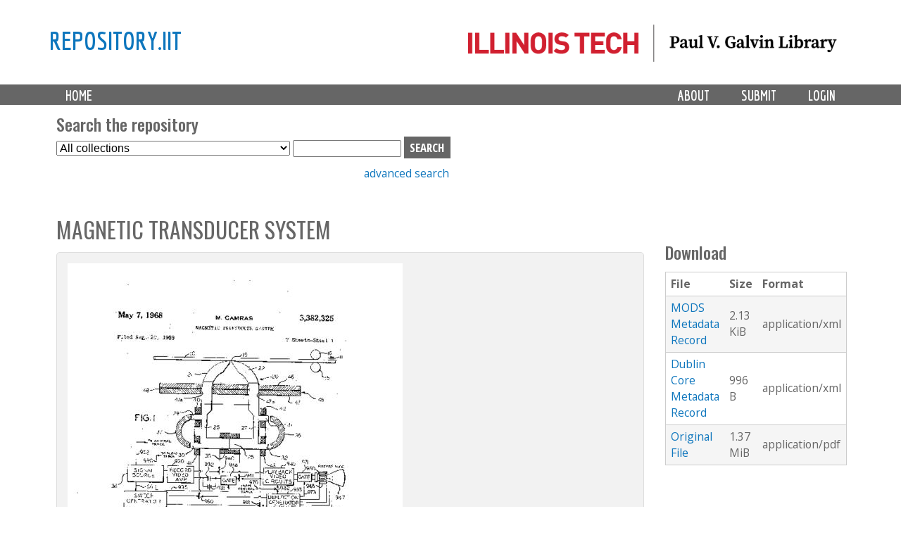

--- FILE ---
content_type: text/html; charset=utf-8
request_url: https://repository.iit.edu/islandora/object/islandora%3A9593
body_size: 6508
content:
<!-- IIT EDIT: commented out lines 37-79 to remove current collection from dropdown -->

<!DOCTYPE html>
<!--[if lt IE 7]><html class="lt-ie9 lt-ie8 lt-ie7" lang="en" dir="ltr"><![endif]-->
<!--[if IE 7]><html class="lt-ie9 lt-ie8" lang="en" dir="ltr"><![endif]-->
<!--[if IE 8]><html class="lt-ie9" lang="en" dir="ltr"><![endif]-->
<!--[if gt IE 8]><!--><html lang="en" dir="ltr" prefix="content: http://purl.org/rss/1.0/modules/content/ dc: http://purl.org/dc/terms/ foaf: http://xmlns.com/foaf/0.1/ og: http://ogp.me/ns# rdfs: http://www.w3.org/2000/01/rdf-schema# sioc: http://rdfs.org/sioc/ns# sioct: http://rdfs.org/sioc/types# skos: http://www.w3.org/2004/02/skos/core# xsd: http://www.w3.org/2001/XMLSchema#"><!--<![endif]-->
<head>
   <!-- Google Analytics GA4 tag (gtag.js) -->
<script async src="https://www.googletagmanager.com/gtag/js?id=G-DFKC372N9K"></script>
<script>
  window.dataLayer = window.dataLayer || [];
  function gtag(){dataLayer.push(arguments);}
  gtag('js', new Date());

  gtag('config', 'G-DFKC372N9K');
</script>
<meta charset="utf-8" />
<meta name="Generator" content="Drupal 7 (http://drupal.org)" />
<link rel="shortcut icon" href="https://repository.iit.edu/sites/default/files/favicon.ico" type="image/vnd.microsoft.icon" />
<meta name="viewport" content="width=device-width, initial-scale=1.0, user-scalable=yes" />
<meta name="MobileOptimized" content="width" />
<meta name="HandheldFriendly" content="1" />
<meta name="apple-mobile-web-app-capable" content="yes" />
<title>Magnetic Transducer System | repository.iit</title>
<style type="text/css" media="all">
@import url("https://repository.iit.edu/modules/system/system.base.css?szypgy");
@import url("https://repository.iit.edu/modules/system/system.menus.css?szypgy");
@import url("https://repository.iit.edu/modules/system/system.messages.css?szypgy");
@import url("https://repository.iit.edu/modules/system/system.theme.css?szypgy");
</style>
<style type="text/css" media="all">
@import url("https://repository.iit.edu/modules/comment/comment.css?szypgy");
@import url("https://repository.iit.edu/modules/field/theme/field.css?szypgy");
@import url("https://repository.iit.edu/sites/all/modules/islandora/css/islandora.base.css?szypgy");
@import url("https://repository.iit.edu/sites/all/modules/islandora/css/islandora.theme.css?szypgy");
@import url("https://repository.iit.edu/sites/all/modules/islandora_solution_pack_audio/css/islandora_audio.theme.css?szypgy");
@import url("https://repository.iit.edu/sites/all/modules/islandora_solution_pack_collection/css/islandora_basic_collection.base.css?szypgy");
@import url("https://repository.iit.edu/sites/all/modules/islandora_solution_pack_collection/css/islandora_basic_collection.theme.css?szypgy");
@import url("https://repository.iit.edu/sites/all/modules/islandora_solution_pack_image-7.x-1.10/css/islandora_basic_image.theme.css?szypgy");
@import url("https://repository.iit.edu/sites/all/modules/islandora_batch-7.x-1.10/css/views_table_contextual_links_fix.css?szypgy");
@import url("https://repository.iit.edu/sites/all/modules/islandora_bookmark/css/islandora_bookmark.css?szypgy");
@import url("https://repository.iit.edu/sites/all/modules/islandora_solution_pack_large_image/css/islandora_large_image.theme.css?szypgy");
@import url("https://repository.iit.edu/sites/all/modules/islandora_solution_pack_newspaper/css/islandora_newspaper.base.css?szypgy");
@import url("https://repository.iit.edu/sites/all/modules/islandora_solution_pack_newspaper/css/islandora_newspaper.theme.css?szypgy");
@import url("https://repository.iit.edu/sites/all/modules/islandora_solution_pack_pdf-7.x-1.10/css/islandora_pdf.theme.css?szypgy");
@import url("https://repository.iit.edu/sites/all/modules/islandora_solr_search/css/islandora_solr.base.css?szypgy");
@import url("https://repository.iit.edu/sites/all/modules/islandora_solr_content_type/css/islandora_solr_content_type.css?szypgy");
@import url("https://repository.iit.edu/sites/all/modules/islandora_solr_metadata/css/islandora_solr_metadata.css?szypgy");
@import url("https://repository.iit.edu/sites/all/modules/islandora_solution_pack_video/css/islandora_video.theme.css?szypgy");
@import url("https://repository.iit.edu/modules/node/node.css?szypgy");
@import url("https://repository.iit.edu/modules/search/search.css?szypgy");
@import url("https://repository.iit.edu/modules/user/user.css?szypgy");
@import url("https://repository.iit.edu/sites/all/modules/views/css/views.css?szypgy");
</style>
<style type="text/css" media="all">
@import url("https://repository.iit.edu/sites/all/modules/colorbox/styles/default/colorbox_style.css?szypgy");
@import url("https://repository.iit.edu/sites/all/modules/ctools/css/ctools.css?szypgy");
@import url("https://repository.iit.edu/sites/all/modules/islandora_solution_pack_compound/css/islandora_compound_object.block.css?szypgy");
</style>
<style type="text/css" media="screen">
@import url("https://repository.iit.edu/sites/all/themes/adaptivetheme/at_core/css/at.layout.css?szypgy");
@import url("https://repository.iit.edu/sites/all/themes/islandora_iit/css/global.base.css?szypgy");
@import url("https://repository.iit.edu/sites/all/themes/islandora_iit/css/global.styles.css?szypgy");
</style>
<link type="text/css" rel="stylesheet" href="https://repository.iit.edu/sites/default/files/adaptivetheme/islandora_iit_files/islandora_iit.responsive.layout.css?szypgy" media="only screen" />
<link type="text/css" rel="stylesheet" href="https://repository.iit.edu/sites/all/themes/islandora_iit/css/responsive.custom.css?szypgy" media="only screen" />
<link type="text/css" rel="stylesheet" href="https://repository.iit.edu/sites/all/themes/islandora_iit/css/responsive.smalltouch.portrait.css?szypgy" media="only screen and (max-width:320px)" />
<link type="text/css" rel="stylesheet" href="https://repository.iit.edu/sites/all/themes/islandora_iit/css/responsive.smalltouch.landscape.css?szypgy" media="only screen and (min-width:321px) and (max-width:580px)" />
<link type="text/css" rel="stylesheet" href="https://repository.iit.edu/sites/all/themes/islandora_iit/css/responsive.tablet.portrait.css?szypgy" media="only screen and (min-width:581px) and (max-width:768px)" />
<link type="text/css" rel="stylesheet" href="https://repository.iit.edu/sites/all/themes/islandora_iit/css/responsive.tablet.landscape.css?szypgy" media="only screen and (min-width:769px) and (max-width:1024px)" />
<link type="text/css" rel="stylesheet" href="https://repository.iit.edu/sites/all/themes/islandora_iit/css/responsive.desktop.css?szypgy" media="only screen and (min-width:1025px)" />

<!--[if lt IE 9]>
<style type="text/css" media="screen">
@import url("https://repository.iit.edu/sites/default/files/adaptivetheme/islandora_iit_files/islandora_iit.lt-ie9.layout.css?szypgy");
</style>
<![endif]-->
<script type="text/javascript" src="//code.jquery.com/jquery-1.8.3.min.js"></script>
<script type="text/javascript">
<!--//--><![CDATA[//><!--
window.jQuery || document.write("<script src='/sites/all/modules/jquery_update/replace/jquery/1.8/jquery.min.js'>\x3C/script>")
//--><!]]>
</script>
<script type="text/javascript" src="https://repository.iit.edu/misc/jquery-extend-3.4.0.js?v=1.8.3"></script>
<script type="text/javascript" src="https://repository.iit.edu/misc/jquery-html-prefilter-3.5.0-backport.js?v=1.8.3"></script>
<script type="text/javascript" src="https://repository.iit.edu/misc/jquery.once.js?v=1.2"></script>
<script type="text/javascript" src="https://repository.iit.edu/misc/drupal.js?szypgy"></script>
<script type="text/javascript" src="https://repository.iit.edu/sites/all/libraries/colorbox/jquery.colorbox-min.js?szypgy"></script>
<script type="text/javascript" src="https://repository.iit.edu/sites/all/modules/colorbox/js/colorbox.js?szypgy"></script>
<script type="text/javascript" src="https://repository.iit.edu/sites/all/modules/colorbox/styles/default/colorbox_style.js?szypgy"></script>
<script type="text/javascript" src="https://repository.iit.edu/sites/all/modules/colorbox/js/colorbox_load.js?szypgy"></script>
<script type="text/javascript" src="https://repository.iit.edu/misc/form.js?szypgy"></script>
<script type="text/javascript" src="https://repository.iit.edu/misc/collapse.js?szypgy"></script>
<script type="text/javascript" src="https://repository.iit.edu/sites/all/modules/islandora_solr_search/js/truncation-toggle.js?szypgy"></script>
<script type="text/javascript">
<!--//--><![CDATA[//><!--
jQuery.extend(Drupal.settings, {"basePath":"\/","pathPrefix":"","setHasJsCookie":0,"ajaxPageState":{"theme":"islandora_iit","theme_token":"5FWgB-WqWKIT9L7DS48Cex98Llntd4H0HHvXqGB1CKg","js":{"\/\/code.jquery.com\/jquery-1.8.3.min.js":1,"0":1,"misc\/jquery-extend-3.4.0.js":1,"misc\/jquery-html-prefilter-3.5.0-backport.js":1,"misc\/jquery.once.js":1,"misc\/drupal.js":1,"sites\/all\/libraries\/colorbox\/jquery.colorbox-min.js":1,"sites\/all\/modules\/colorbox\/js\/colorbox.js":1,"sites\/all\/modules\/colorbox\/styles\/default\/colorbox_style.js":1,"sites\/all\/modules\/colorbox\/js\/colorbox_load.js":1,"misc\/form.js":1,"misc\/collapse.js":1,"sites\/all\/modules\/islandora_solr_search\/js\/truncation-toggle.js":1},"css":{"modules\/system\/system.base.css":1,"modules\/system\/system.menus.css":1,"modules\/system\/system.messages.css":1,"modules\/system\/system.theme.css":1,"modules\/comment\/comment.css":1,"modules\/field\/theme\/field.css":1,"sites\/all\/modules\/islandora\/css\/islandora.base.css":1,"sites\/all\/modules\/islandora\/css\/islandora.theme.css":1,"sites\/all\/modules\/islandora_solution_pack_audio\/css\/islandora_audio.theme.css":1,"sites\/all\/modules\/islandora_solution_pack_collection\/css\/islandora_basic_collection.base.css":1,"sites\/all\/modules\/islandora_solution_pack_collection\/css\/islandora_basic_collection.theme.css":1,"sites\/all\/modules\/islandora_solution_pack_image-7.x-1.10\/css\/islandora_basic_image.theme.css":1,"sites\/all\/modules\/islandora_batch-7.x-1.10\/css\/views_table_contextual_links_fix.css":1,"sites\/all\/modules\/islandora_bookmark\/css\/islandora_bookmark.css":1,"sites\/all\/modules\/islandora_solution_pack_large_image\/css\/islandora_large_image.theme.css":1,"sites\/all\/modules\/islandora_solution_pack_newspaper\/css\/islandora_newspaper.base.css":1,"sites\/all\/modules\/islandora_solution_pack_newspaper\/css\/islandora_newspaper.theme.css":1,"sites\/all\/modules\/islandora_solution_pack_pdf-7.x-1.10\/css\/islandora_pdf.theme.css":1,"sites\/all\/modules\/islandora_solr_search\/css\/islandora_solr.base.css":1,"sites\/all\/modules\/islandora_solr_content_type\/css\/islandora_solr_content_type.css":1,"sites\/all\/modules\/islandora_solr_metadata\/css\/islandora_solr_metadata.css":1,"sites\/all\/modules\/islandora_solution_pack_video\/css\/islandora_video.theme.css":1,"modules\/node\/node.css":1,"modules\/search\/search.css":1,"modules\/user\/user.css":1,"sites\/all\/modules\/views\/css\/views.css":1,"sites\/all\/modules\/colorbox\/styles\/default\/colorbox_style.css":1,"sites\/all\/modules\/ctools\/css\/ctools.css":1,"sites\/all\/modules\/islandora_solution_pack_compound\/css\/islandora_compound_object.block.css":1,"sites\/all\/themes\/adaptivetheme\/at_core\/css\/at.layout.css":1,"sites\/all\/themes\/islandora_iit\/css\/global.base.css":1,"sites\/all\/themes\/islandora_iit\/css\/global.styles.css":1,"public:\/\/adaptivetheme\/islandora_iit_files\/islandora_iit.responsive.layout.css":1,"sites\/all\/themes\/islandora_iit\/css\/responsive.custom.css":1,"sites\/all\/themes\/islandora_iit\/css\/responsive.smalltouch.portrait.css":1,"sites\/all\/themes\/islandora_iit\/css\/responsive.smalltouch.landscape.css":1,"sites\/all\/themes\/islandora_iit\/css\/responsive.tablet.portrait.css":1,"sites\/all\/themes\/islandora_iit\/css\/responsive.tablet.landscape.css":1,"sites\/all\/themes\/islandora_iit\/css\/responsive.desktop.css":1,"public:\/\/adaptivetheme\/islandora_iit_files\/islandora_iit.lt-ie9.layout.css":1}},"colorbox":{"opacity":"0.85","current":"{current} of {total}","previous":"\u00ab Prev","next":"Next \u00bb","close":"Close","maxWidth":"98%","maxHeight":"98%","fixed":true,"mobiledetect":true,"mobiledevicewidth":"480px","file_public_path":"\/sites\/default\/files","specificPagesDefaultValue":"admin*\nimagebrowser*\nimg_assist*\nimce*\nnode\/add\/*\nnode\/*\/edit\nprint\/*\nprintpdf\/*\nsystem\/ajax\nsystem\/ajax\/*"},"urlIsAjaxTrusted":{"\/search\/node":true,"\/islandora\/object\/islandora%3A9593":true},"adaptivetheme":{"islandora_iit":{"layout_settings":{"bigscreen":"three-col-grail","tablet_landscape":"three-col-grail","tablet_portrait":"one-col-vert","smalltouch_landscape":"one-col-vert","smalltouch_portrait":"one-col-stack"},"media_query_settings":{"bigscreen":"only screen and (min-width:1025px)","tablet_landscape":"only screen and (min-width:769px) and (max-width:1024px)","tablet_portrait":"only screen and (min-width:581px) and (max-width:768px)","smalltouch_landscape":"only screen and (min-width:321px) and (max-width:580px)","smalltouch_portrait":"only screen and (max-width:320px)"}}}});
//--><!]]>
</script>
<!--[if lt IE 9]>
<script src="https://repository.iit.edu/sites/all/themes/adaptivetheme/at_core/scripts/html5.js?szypgy"></script>
<![endif]-->
</head>
<body class="html not-front not-logged-in one-sidebar sidebar-second page-islandora page-islandora-object page-islandora-object-islandora9593 atr-7.x-3.x atv-7.x-3.4">
  <div id="skip-link" class="nocontent">
    <a href="#main-content" class="element-invisible element-focusable">Skip to main content</a>
  </div>
    <link rel="stylesheet" href="https://use.fontawesome.com/releases/v5.3.1/css/all.css" integrity="sha384-mzrmE5qonljUremFsqc01SB46JvROS7bZs3IO2EmfFsd15uHvIt+Y8vEf7N7fWAU" crossorigin="anonymous">


<div id="page-wrapper">
  

    <!-- !Leaderboard Region -->
        
    <!-- Header -->
    <!-- replace AdaptiveTheme header with template file in theme directory to link logo to Galvin site -->
<header id="header" class="clearfix" role="banner">

              <!-- !Branding -->
        <div class="container" id="branding">

                      <div id="logo">
              <a href="https://library.iit.edu" class="active"><img class="site-logo" typeof="foaf:Image" src="https://repository.iit.edu/sites/all/themes/islandora_iit/images/PVGLIBRARY_horizontal.png" alt="repository.iit"></a>            </div>
          
                      <!-- !Site name and Slogan -->
            <div class="h-group" id="name-and-slogan">

                              <h1 id="site-name"><a href="/" title="Home page" class="active">repository.iit</a></h1>
              
              
            </div>
          
        </div>
      
      <!-- !Header Region -->
      
    </header>


    <!-- !Navigation -->
    <div id="menu-bar" class="nav clearfix"><nav id="block-system-main-menu" class="block block-system block-menu menu-wrapper menu-bar-wrapper clearfix odd first last block-count-1 block-region-menu-bar block-main-menu"  role="navigation">  
      <h2 class="element-invisible block-title">Main menu</h2>
  
  <ul class="menu primary-menu clearfix container"><li class="first leaf menu-depth-1 menu-item-219"><a href="/" title="">Home</a></li><li class="leaf menu-depth-1 menu-item-900"><a href="/user/login" title="">Login</a></li><li class="leaf menu-depth-1 menu-item-687"><a href="/submission">Submit</a></li><li class="last leaf menu-depth-1 menu-item-685"><a href="/policy">About</a></li></ul>
  </nav></div>        <div id="page" class="container page">
    <!-- !Breadcrumbs -->
    <?php// if ($breadcrumb): print $breadcrumb; endif; ?>

    <!-- !Messages and Help -->
        
    <!-- !Secondary Content Region -->
    <div class="region region-secondary-content"><div class="region-inner clearfix"><section id="block-islandora-collection-search-islandora-collection-search" class="block block-islandora-collection-search odd first block-count-2 block-region-secondary-content block-islandora-collection-search" ><div class="block-inner clearfix">  
      <h2 class="block-title">Search the repository</h2>
  
  <div class="block-content content"><form action="/islandora/object/islandora%3A9593" method="post" id="islandora-collection-search-form" accept-charset="UTF-8"><div><div class="container-inline form-wrapper" id="edit-simple"><div class="form-item form-type-select form-item-collection-select">
  <label class="element-invisible" for="edit-collection-select">Select Collection </label>
 <select id="edit-collection-select" name="collection_select" class="form-select"><option value="all" selected="selected">All collections</option><option value="islandora:ir">Institutional Repository</option><option value="islandora:uasc">University Archives and Special Collections</option></select>
</div>
<div class="form-item form-type-textfield form-item-islandora-simple-search-query">
  <label class="element-invisible" for="edit-islandora-simple-search-query">Search box </label>
 <input type="text" id="edit-islandora-simple-search-query" name="islandora_simple_search_query" value="" size="15" maxlength="128" class="form-text" />
</div>
<input type="submit" id="edit-submit" name="op" value="search" class="form-submit" /></div><input type="hidden" name="form_build_id" value="form-rCudNzqltN_1prso8NdQnARnoNdBFElcBgkgIfkcZBc" />
<input type="hidden" name="form_id" value="islandora_collection_search_form" />
</div></form></div>
  </div></section><div id="block-block-23" class="block block-block no-title even last block-count-3 block-region-secondary-content block-23" ><div class="block-inner clearfix">  
  
  <div class="block-content content"><p><a href="https://repository.iit.edu/advanced-search">advanced search</a></p>
</div>
  </div></div></div></div>
    <div id="columns" class="columns clearfix">
      <main id="content-column" class="content-column" role="main">
        <div class="content-inner">

          <!-- !Highlighted region -->
          
          <section id="main-content">

            
            <!-- !Main Content Header -->
                          <header id="main-content-header" class="clearfix">

                                  <h1 id="page-title">
                    Magnetic Transducer System                  </h1>
                
                
              </header>
            
            <!-- !Main Content -->
                          <div id="content" class="region">
                <div id="block-system-main" class="block block-system no-title odd first block-count-4 block-region-content block-main" >  
  
  


<div class="islandora-pdf-object islandora" vocab="http://schema.org/" prefix="dcterms: http://purl.org/dc/terms/" typeof="Article">
  <div class="islandora-pdf-content-wrapper clearfix">
       
          <div class="islandora-pdf-content">
        <a href="https://repository.iit.edu/islandora/object/islandora%3A9593/datastream/OBJ/view"><img typeof="foaf:Image" class="image-style-none" src="/islandora/object/islandora%3A9593/datastream/PREVIEW/view" alt="" title="Magnetic Transducer System" /></a>      </div>
                    <a href="/islandora/object/islandora%3A9593/datastream/OBJ/download/Magnetic_Transducer_System.pdf" class="islandora-pdf-link">Download pdf</a>        </div>
  <div class="islandora-pdf-metadata">
      <div class="islandora-solr-metadata-sidebar">
          <h2>Description        </h2>
              <p property="description"><p><span class="toggle-wrapper"><span>Sponsorship: IIT Research Institute<br />
United States Patent </span></span></p>
</p>
            </div>
          <div>
        <h2>In collections</h2>
        <ul>
                       <li>
                <!-- IIT edit replaces link to default collection view with SOLR query -->
            <a href="/islandora/search/?type=edismax&amp;cp=islandora%3Air">Institutional Repository</a> <!-- end IIT edit -->
        </li>
                  </ul>
      </div>
        <!-- edit to remove collapse functionality on item metadata display -->
<fieldset class="islandora islandora-metadata">
  <legend><span class="fieldset-legend">Details</span></legend>
  <div class="fieldset-wrapper">
    <dl xmlns:dcterms="http://purl.org/dc/terms/" class="islandora-inline-metadata islandora-metadata-fields">
                    <dt class=" first">
          Title        </dt>
        <dd class=" first">
          <p>Magnetic Transducer System</p>
        </dd>
                      <dt class="">
          Creator(s)        </dt>
        <dd class="">
          <p><a href="/islandora/search?type=dismax&amp;f%5B0%5D=mods_name_creator_namePart_ms%3ACamras%2C%5C%20Marvin">Camras, Marvin</a></p>
        </dd>
                      <dt class="">
          Date        </dt>
        <dd class="">
          <p>4/23/2009<br />
1968-05-07</p>
        </dd>
                      <dt class="">
          Description        </dt>
        <dd class="">
          <p>United States Patent</p>
        </dd>
                      <dt class="">
          Type        </dt>
        <dd class="">
          <p>Patent</p>
        </dd>
                      <dt class="">
          File type        </dt>
        <dd class="">
          <p>application/pdf</p>
        </dd>
                      <dt class="">
          Sponsor or funding information        </dt>
        <dd class="">
          <p>IIT Research Institute</p>
        </dd>
                      <dt class="">
          Access        </dt>
        <dd class="">
          <p>Open Access</p>
        </dd>
                      <dt class="">
          Rights        </dt>
        <dd class="">
          <p>No Copyright - United States<br /><a href="http://rightsstatements.org/page/NoC-US/1.0/">http://rightsstatements.org/page/NoC-US/1.0/</a></p>
        </dd>
                      <dt class="">
          Identifier        </dt>
        <dd class="">
          <p><a href="http://hdl.handle.net/10560/2140">http://hdl.handle.net/10560/2140</a></p>
        </dd>
                      <dt class="">
          Patent Number        </dt>
        <dd class="">
          <p>3,382,325</p>
        </dd>
                  </dl>
  </div>
</fieldset>
        </div>
</div>

  </div><div id="block-islandora-rightsstatements-islandora-rightsstatements-badge" class="block block-islandora-rightsstatements no-title even last block-count-5 block-region-content block-islandora-rightsstatements-badge" >  
  
  <a href="http://rightsstatements.org/page/NoC-US/1.0/" target="_blank"><img typeof="foaf:Image" class="image-style-none" src="https://repository.iit.edu/sites/all/modules/islandora_badges-1/modules/rightsstatements/images/buttons/NoC-US.dark-white-interior.png" height="20" alt="&lt;p&gt;&lt;/p&gt;&lt;p&gt;&lt;/p&gt;" /></a>
  </div>              </div>
            
            <!-- !Feed Icons -->
            
            
          </section><!-- /end #main-content -->

          <!-- !Content Aside Region-->
          
        </div><!-- /end .content-inner -->
      </main><!-- /end #content-column -->

      <!-- !Sidebar Regions -->
            <div class="region region-sidebar-second sidebar"><div class="region-inner clearfix"><div id="block-islandora-blocks-datastreams" class="block block-islandora-blocks no-title odd first last block-count-6 block-region-sidebar-second block-datastreams" ><div class="block-inner clearfix">  
  
  <div class="block-content content">
    <fieldset>
        <legend><span class="fieldset-legend">Download</span></legend>
        <div class="fieldset-wrapper">
            <table>
                <tr>
                    <!--<th><?php// print t('ID'); ?></th> -->
                    <th>
                        File                    </th>
                    <th>
                        Size                    </th>
                    <th>
                        Format                    </th>
                    <!-- <th><?php// print t('Created'); ?></th> -->
                </tr>
                
                                <!-- <td><?php// if(isset($value['created_date'])): ?><?php// print $value['created_date']; ?><?php// endif; ?></td> -->

                
                                <tr>
                    <td>
                                                <a href="/islandora/object/islandora%3A9593/datastream/MODS/download">MODS Metadata Record</a>                                            </td>
                    <td>
                                                2.13 KiB                                            </td>
                    <td>
                                                application/xml                                            </td>
                </tr>

                                <!-- <td><?php// if(isset($value['created_date'])): ?><?php// print $value['created_date']; ?><?php// endif; ?></td> -->

                
                                <tr>
                    <td>
                                                <a href="/islandora/object/islandora%3A9593/datastream/DC/download">Dublin Core Metadata Record</a>                                            </td>
                    <td>
                                                996 B                                            </td>
                    <td>
                                                application/xml                                            </td>
                </tr>

		                  <!-- <td><?php// if(isset($value['created_date'])): ?><?php// print $value['created_date']; ?><?php// endif; ?></td> -->

                
                
                <tr>
                    <td>
                            <!-- checks to see if user has access to datastream by looking for the string href in $label_link -->
                                                        <!-- Prints link with a custom label and the datastream download path -->
                            <a href="/islandora/object/islandora%3A9593/datastream/OBJ/download">Original File</a>                                                    </td>
                    <td>
                                                1.37 MiB                                            </td>
                    <td>
                                                application/pdf                                            </td>
                </tr>

                                <!-- <td><?php// if(isset($value['created_date'])): ?><?php// print $value['created_date']; ?><?php// endif; ?></td> -->

                
                                <!-- <td><?php// if(isset($value['created_date'])): ?><?php// print $value['created_date']; ?><?php// endif; ?></td> -->

                
                                <!-- <td><?php// if(isset($value['created_date'])): ?><?php// print $value['created_date']; ?><?php// endif; ?></td> -->

                            </table>
        </div>
    </fieldset>
</div>
  </div></div></div></div>
    </div><!-- /end #columns -->

    <!-- !Tertiary Content Region -->
      </div>
    <!-- !Footer -->
    <!-- add include to pull region--footer.tpl.php -->
    <footer id="iit-gf-wrapper">
    <div class="container clearfix" id="iit-gf-container">
        <div id="iit-gf-branding-wrapper"><a href="http://web.iit.edu" id="iit-gf-branding" title="Illinois Institute of Technology"><img alt="IIT Logo" src="https://repository.iit.edu/sites/all/themes/islandora_iit/images/footer-logo.svg" width="300" /></a>
            <div class="vcard" id="iit-gf-contact">
                <div class="fn org">Paul V. Galvin Library</div>
                <div class="adr">
                    <div class="street-address">35 West 33rd Street</div><span class="locality">Chicago</span>, <abbr class="region" title="Illinois">IL</abbr> <span class="postal-code">60616-3793</span></div>
                <div class="tel">312.567.6847</div>
            </div>
            <!-- end #iit-gf-contact -->
        </div>
        <!-- end #iit-gf-branding-wrapper -->
        <div class="logos"><a href="http://chicagocollections.org/" title="Chicago Collections"><img alt="Chicago Collections member Logo" src="https://repository.iit.edu/sites/all/themes/islandora_iit/images/cc_member_badge_white.png" /></a> <a href="http://guides.library.iit.edu/govdocs/" id="fdlp" title="Federal Depository Library Program"><img alt="Federal Depository Library Program Logo" src="https://repository.iit.edu/sites/all/themes/islandora_iit/images/fdlp-emblem-color.png" /></a></div>
        <div id="iit-gf-links">
            <ul>
                <li><a href="mailto:library@illinoistech.edu">library@illinoistech.edu</a></li>
                <li><a class="emergency-info-link" href="http://web.iit.edu/emergency" title="Emergency Information">Emergency Information</a></li>
                <li>&nbsp;</li>
                <!-- force other items down -->
                <li><a class="subtle-link" href="/?q=user">Staff Login</a></li>
            </ul>
        </div>
        <!-- end #iit-gf-links -->
    </div>
    <!-- end #iit-gf-container -->
</footer>
<!-- end #iit-gf-wrapper -->
    

</div>
  </body>
</html>
